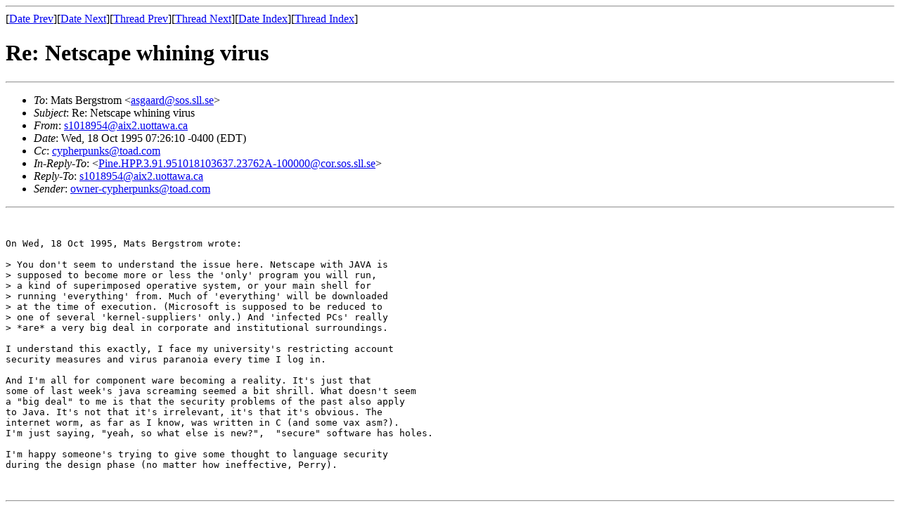

--- FILE ---
content_type: text/html
request_url: https://cypherpunks.venona.com/date/1995/10/msg01451.html
body_size: 2361
content:
<!-- MHonArc v2.4.3 -->
<!--X-Subject: Re: Netscape whining virus -->
<!--X-From-R13: f1018954Nnvk2.hbggnjn.pn -->
<!--X-Date: Wed, 18 Oct 95 04:26:43 PDT -->
<!--X-Message-Id: Pine.3.89.9510180740.A37215&#45;0100000@aix2.uottawa.ca -->
<!--X-Content-Type: text/plain -->
<!--X-Reference: Pine.HPP.3.91.951018103637.23762A&#45;100000@cor.sos.sll.se -->
<!--X-Head-End-->
<!DOCTYPE HTML PUBLIC "-//W3C//DTD HTML//EN">
<HTML>
<HEAD>
<TITLE>Re: Netscape whining virus</TITLE>
<LINK REV="made" HREF="mailto:s1018954@aix2.uottawa.ca">
</HEAD>
<BODY>
<!--X-Body-Begin-->
<!--X-User-Header-->
<!--X-User-Header-End-->
<!--X-TopPNI-->
<HR>
[<A HREF="msg01442.html">Date Prev</A>][<A HREF="msg01453.html">Date Next</A>][<A HREF="msg01473.html">Thread Prev</A>][<A HREF="msg01472.html">Thread Next</A>][<A HREF="index.html#01451">Date Index</A>][<A HREF="threads.html#01451">Thread Index</A>]
<!--X-TopPNI-End-->
<!--X-MsgBody-->
<!--X-Subject-Header-Begin-->
<H1>Re: Netscape whining virus</H1>
<HR>
<!--X-Subject-Header-End-->
<!--X-Head-of-Message-->
<UL>
<LI><em>To</em>: Mats Bergstrom &lt;<A HREF="/cdn-cgi/l/email-protection#b4d5c7d3d5d5c6d0f4c7dbc79ac7d8d89ac7d1"><span class="__cf_email__" data-cfemail="c8a9bbafa9a9baac88bba7bbe6bba4a4e6bbad">[email&#160;protected]</span></A>&gt;</LI>
<LI><em>Subject</em>: Re: Netscape whining virus</LI>
<LI><em>From</em>: <A HREF="/cdn-cgi/l/email-protection#c9baf8f9f8f1f0fcfd89a8a0b1fbe7bca6bdbda8bea8e7aaa8"><span class="__cf_email__" data-cfemail="77044647464f4e424337161e0f455902180303160016591416">[email&#160;protected]</span></A></LI>
<LI><em>Date</em>: Wed, 18 Oct 1995 07:26:10 -0400 (EDT)</LI>
<LI><em>Cc</em>: <A HREF="/cdn-cgi/l/email-protection#7d1e040d15180f0d0813160e3d09121c19531e1210"><span class="__cf_email__" data-cfemail="92f1ebe2faf7e0e2e7fcf9e1d2e6fdf3f6bcf1fdff">[email&#160;protected]</span></A></LI>
<LI><em>In-Reply-To</em>: &lt;<A HREF="msg01473.html"><span class="__cf_email__" data-cfemail="c090a9aea5ee889090eef3eef9f1eef9f5f1f0f1f8f1f0f3f6f3f7eef2f3f7f6f281edf1f0f0f0f0f080a3afb2eeb3afb3eeb3acaceeb3a5">[email&#160;protected]</span></A>&gt;</LI>
<LI><em>Reply-To</em>: <A HREF="/cdn-cgi/l/email-protection#11622021202928242551707869233f647e65657066703f7270"><span class="__cf_email__" data-cfemail="aad99b9a9b92939f9eeacbc3d29884dfc5dedecbddcb84c9cb">[email&#160;protected]</span></A></LI>
<LI><em>Sender</em>: <A HREF="/cdn-cgi/l/email-protection#c8a7bfa6adbaedfa8cabb1b8a0adbab8bda6a3bb88bca7a9ace6aba7a5"><span class="__cf_email__" data-cfemail="e38c948d8691ce809a938b869193968d8890a3978c8287cd808c8e">[email&#160;protected]</span></A></LI>
</UL>
<!--X-Head-of-Message-End-->
<!--X-Head-Body-Sep-Begin-->
<HR>
<!--X-Head-Body-Sep-End-->
<!--X-Body-of-Message-->
<PRE>


On Wed, 18 Oct 1995, Mats Bergstrom wrote:

&gt; You don't seem to understand the issue here. Netscape with JAVA is
&gt; supposed to become more or less the 'only' program you will run,
&gt; a kind of superimposed operative system, or your main shell for
&gt; running 'everything' from. Much of 'everything' will be downloaded
&gt; at the time of execution. (Microsoft is supposed to be reduced to
&gt; one of several 'kernel-suppliers' only.) And 'infected PCs' really
&gt; *are* a very big deal in corporate and institutional surroundings.

I understand this exactly, I face my university's restricting account 
security measures and virus paranoia every time I log in.

And I'm all for component ware becoming a reality. It's just that
some of last week's java screaming seemed a bit shrill. What doesn't seem
a "big deal" to me is that the security problems of the past also apply 
to Java. It's not that it's irrelevant, it's that it's obvious. The 
internet worm, as far as I know, was written in C (and some vax asm?).
I'm just saying, "yeah, so what else is new?",  "secure" software has holes.

I'm happy someone's trying to give some thought to language security 
during the design phase (no matter how ineffective, Perry).


</PRE>

<!--X-Body-of-Message-End-->
<!--X-MsgBody-End-->
<!--X-Follow-Ups-->
<HR>
<!--X-Follow-Ups-End-->
<!--X-References-->
<UL><LI><STRONG>References</STRONG>:
<UL>
<LI><STRONG><A NAME="01473" HREF="msg01473.html">Re: Netscape whining virus</A></STRONG>
<UL><LI><EM>From:</EM> Mats Bergstrom &lt;<a href="/cdn-cgi/l/email-protection" class="__cf_email__" data-cfemail="503123373131223410233f237e233c3c7e2335">[email&#160;protected]</a>&gt;</LI></UL></LI>
</UL></LI></UL>
<!--X-References-End-->
<!--X-BotPNI-->
<UL>
<LI>Prev by Date:
<STRONG><A HREF="msg01442.html">Re: The Anonymous Bounty Claim</A></STRONG>
</LI>
<LI>Next by Date:
<STRONG><A HREF="msg01453.html">Re: transaction costs in anonymous markets</A></STRONG>
</LI>
<LI>Prev by thread:
<STRONG><A HREF="msg01473.html">Re: Netscape whining virus</A></STRONG>
</LI>
<LI>Next by thread:
<STRONG><A HREF="msg01472.html">The Anonymous Bounty Claim</A></STRONG>
</LI>
<LI>Index(es):
<UL>
<LI><A HREF="index.html#01451"><STRONG>Date</STRONG></A></LI>
<LI><A HREF="threads.html#01451"><STRONG>Thread</STRONG></A></LI>
</UL>
</LI>
</UL>

<!--X-BotPNI-End-->
<!--X-User-Footer-->
<!--X-User-Footer-End-->
<script data-cfasync="false" src="/cdn-cgi/scripts/5c5dd728/cloudflare-static/email-decode.min.js"></script><script defer src="https://static.cloudflareinsights.com/beacon.min.js/vcd15cbe7772f49c399c6a5babf22c1241717689176015" integrity="sha512-ZpsOmlRQV6y907TI0dKBHq9Md29nnaEIPlkf84rnaERnq6zvWvPUqr2ft8M1aS28oN72PdrCzSjY4U6VaAw1EQ==" data-cf-beacon='{"version":"2024.11.0","token":"20900e136e5c4ded947139f71c9ec866","r":1,"server_timing":{"name":{"cfCacheStatus":true,"cfEdge":true,"cfExtPri":true,"cfL4":true,"cfOrigin":true,"cfSpeedBrain":true},"location_startswith":null}}' crossorigin="anonymous"></script>
</BODY>
</HTML>
